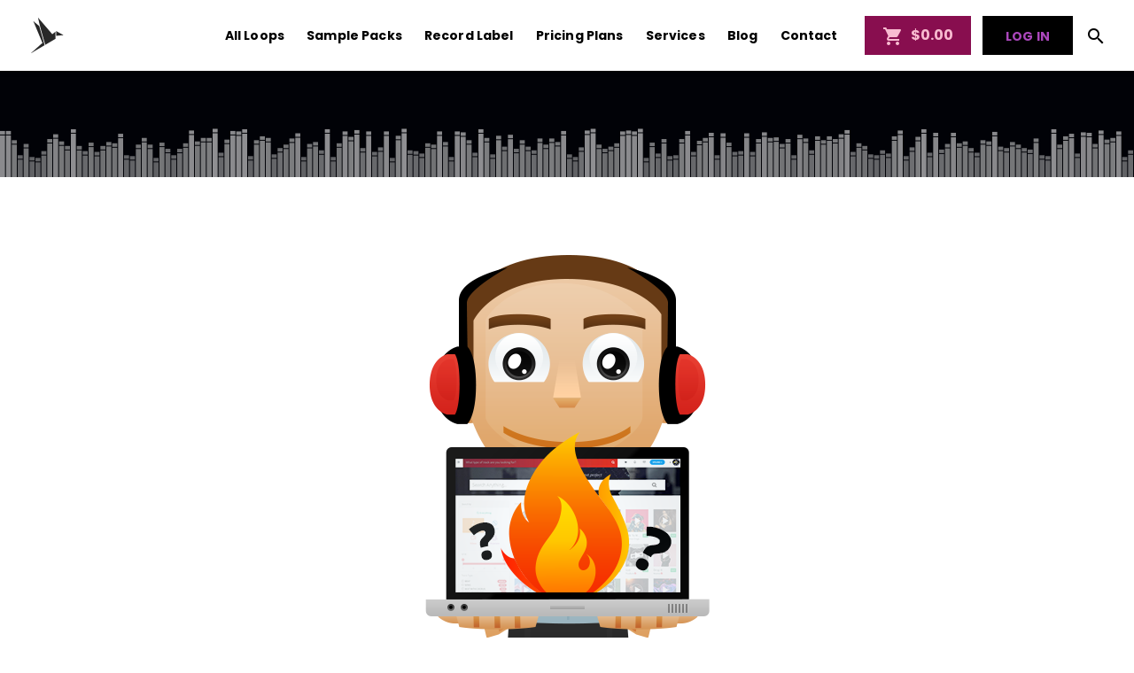

--- FILE ---
content_type: text/html
request_url: https://dfk4q17bz2d45.cloudfront.net/pages/two-point-o/partials/notFound.html?_=2.3.774
body_size: 153
content:
<section><div class="section-heading"><div id="section-heading-backdrop"><div id="section-heading-dimmer"></div></div><div id="d3Container" playlist-control="reinitializeVisualizer"></div><div layout="row" layout-align="center center"><h1>Page Not Found</h1></div></div><div class="section-content"><div layout="row" layout-align="center center"><img src="/tpl/assets/img/placeholders/bs-default-placeholder.svg" ng-src="{{appSettings.template_path.img + 'page-not-found.png'}}" class="img-no-bg"></div></div></section>

--- FILE ---
content_type: text/css
request_url: https://s3.amazonaws.com/beatstarsdata/proweb/2.0/user-styles/6801325.css?_2.3.7741749446328
body_size: 17474
content:
html,body,.two-point-five .mobile-search,.two-point-five .desktop-search{font-family:"Poppins", 'Helvetica', sans-serif}.main-menu .md-button,.two-point-five .top-nav input{font-family:"Poppins", 'Helvetica', sans-serif}.primary-bg-color,.service-description:after,.excerpt:after{background-color:#3b002f !important}.primary-btn-bg-color{background-color:#000 !important}.primary-btn-bg-color-color{color:#000 !important}.primary-btn{color:#ab47bc !important;background-color:#000 !important}.primary-btn i{color:#ab47bc !important}.primary-btn-color,.primary-btn-color i{color:#ab47bc !important}.secondary-btn{color:#f8bbd0 !important;background-color:#880e4f !important}.secondary-btn-bg-color-color{color:#880e4f !important}.primary-text-color{color:#ffc107 !important}.border-primary-text-color{border-color:rgba(255, 193, 7, 0.15)}.border-header-text-color{border-color:rgba(0, 0, 0, 0.2)}.default-input > div{border-color:rgba(255, 193, 7, 0.3);background-color:rgba(255, 193, 7, 0.05)}.primary-highlight-color,.primary-highlight-color i{color:#9c27b0 !important}.primary-highlight-color-bg{background-color:#9c27b0 !important}.secondary-text-color{color:#000 !important}.featured-track-gradient{background-image:linear-gradient(to bottom, rgba(31, 14, 100, 0), #3b002f)}.licensing-info-bg-color{background-color:#fff !important}.memberships-bg-color{background-color:#fff !important}.two-point-five md-dialog{background-color:#3b002f}.two-point-five md-checkbox.md-checked .md-icon{background-color:#000 !important}.two-point-five md-checkbox .md-icon{border-color:rgba(255, 193, 7, 0.3)}.two-point-five md-checkbox .md-icon::after{border-color:#ffc107}.two-point-five md-select-menu md-content md-option[selected]{color:#9c27b0 !important}.two-point-five .comment-form{color:#ffc107}.two-point-five .comment-form input::placeholder{color:#ffc107 !important}.two-point-five .app-loader .md-bar.md-bar2,.top-nav-active-menu{background-color:#000}.logo-text,.logo-text:link,.logo-text:visited,primar .logo-text:active,.logo-text:hover{color:#bdbdbd}section.navbar,.main-menu-bg-color{background-color:#fff !important;color:#3b002f}.cart-notification::after,.dropdown-items.with-arrow::after{border-bottom-color:#fff !important}.main-menu .md-default.menu-btn,.main-menu .md-default.menu-btn:link,.main-menu .md-default.menu-btn:visited,.main-menu .md-default.menu-btn:active,.main-menu .md-default.menu-btn:hover,.md-button.menu-btn .text-page,.mob-menu.nav-toggle .material-icons,.default-menu-link-color,.footer.two-point-five,.footer.two-point-five a,.footer.two-point-five i{color:#000;border-color:rgba(0, 0, 0, 0.15) !important}.main-menu .md-default.menu-btn::placeholder,.main-menu .md-default.menu-btn:link::placeholder,.main-menu .md-default.menu-btn:visited::placeholder,.main-menu .md-default.menu-btn:active::placeholder,.main-menu .md-default.menu-btn:hover::placeholder,.md-button.menu-btn .text-page::placeholder,.mob-menu.nav-toggle .material-icons::placeholder,.default-menu-link-color::placeholder,.footer.two-point-five::placeholder,.footer.two-point-five a::placeholder,.footer.two-point-five i::placeholder{color:#000 !important}.main-menu .md-default.menu-btn.active,.main-menu .md-default.menu-btn.active:link,.main-menu .md-default.menu-btn.active:visited,.main-menu .md-default.menu-btn.active:active,.main-menu .md-default.menu-btn.active:hover,md-menu-item .submenu.active,md-menu-item .submenu.active:link,md-menu-item .submenu.active:visited,md-menu-item .submenu.active:active,md-menu-item .submenu.active:hover{color:#9c27b0 !important}.mob-menu-btn.active,.mob-menu-btn.active:link,.mob-menu-btn.active:visited,.mob-menu-btn.active:hover,.mob-menu-btn.active:active{background-color:#fff !important;color:#9c27b0}.two-point-five .headlineText{padding-top:116px}a.btn-primary,a.btn-primary:link,a.btn-primary:visited,button.btn-primary,button.btn-primary:link,button.btn-primary:visited,.secondary-btn{background-color:#880e4f !important;color:#f8bbd0 !important}a.btn-primary,a.btn-primary:link,a.btn-primary:visited,button.btn-primary,button.btn-primary:link,button.btn-primary:visited{border:2px solid #880e4f !important}a.btn-primary:hover,button.btn-primary:hover{background-color:#880e4f !important;color:#f8bbd0 !important}a.btn-primary-cta,a.btn-primary-cta:link,a.btn-primary-cta:visited,button.btn-primary-cta,button.btn-primary-cta:link,button.btn-primary-cta:visited{background-color:#000 !important;color:#ab47bc !important;border:2px solid #000 !important}a.btn-primary-cta:hover,button.btn-primary-cta:hover{background-color:#880e4f !important;color:#fff !important}button.btn-primary-cta-inverse,button.btn-primary-cta-inverse:link,button.btn-primary-cta-inverse:visited,a.btn-primary-cta-inverse,a.btn-primary-cta-inverse:link,a.btn-primary-cta-inverse:visited{background-color:#880e4f !important;color:#fff !important;border:2px solid #000 !important}button.btn-primary-cta-inverse:hover,a.btn-primary-cta-inverse:hover{background-color:#000 !important;color:#ab47bc !important}#videos ul li .material-icons,a.text-primary,a.text-primary:link,a.text-primary:visited,.text-primary,.video-container .video-play-btn,.video-container .video-play-btn:link,.video-container .video-play-btn:visited,.video-thumb .video-play-btn,.video-thumb .video-play-btn:link,.video-thumb .video-play-btn:visited,.featured-track h4,.text-primary{color:#9c27b0 !important}.label-default.inverse{border:1px solid #9c27b0 !important}.playlist-hover-colored:hover,.playlist-hover-colored:hover .text-hover-colored,.playlist-hover-colored:hover .share-btn,.playlist-hover-colored:hover .track-title{color:#02050e;background-color:#f0f7fb}.license-type.featured .top,.playlist-hover-colored.active,.playlist-hover-colored.active .text-hover-colored,.playlist-hover-colored.active .share-btn,.playlist-hover-colored.active .track-title,.playlist-hover-colored.active:hover,.playlist-hover-colored.active:hover .text-hover-colored,.playlist-hover-colored.active:hover .share-btn,.playlist-hover-colored.active:hover .track-title{background:#3b002f !important;color:#ffc107 !important}.featured-track-bg-color{background:#000 !important}.featured-top,.featured-top:link,.featured-top:visited{color:#8e24aa !important}.featured-bottom,h4.secondary-headline.featured-bottom,strong.featured-bottom{color:#fff !important}.section-content.alternate{background:#000;color:#fff !important}.license-type .top,md-dialog .md-toolbar-tools,.tag-box .tag{background-color:#efebe9;color:#000}#main-content h1{color:#fff}.label-default.primary{border-color:#3b002f !important;background-color:#3b002f !important;color:#ffc107 !important}.license-btns.active,.license-btns.active:link,.license-btns.active:visited,.license-btns.active:hover,.license-btns.active:active,.tag-box .count,.tag-box .like-tag{background-color:#3b002f !important;color:#ffc107 !important}#player .progress-highlight,#player .progress-cropper,#player .player-controls .volume-control .volume-amount{background-color:#3b002f !important}#player .player-controls .btn-prime,#player .player-controls .btn-prime:link,#player .player-controls .btn-prime:visited,#player .player-controls .playlist-opener.active,#player .player-controls .playlist-opener.active:link,#player .player-controls .playlist-opener.active:visited,#player .player-controls .playlist-opener.active:hover,.artwork .play-btn-circle,.video-container .video-play-btn,.video-container .video-play-btn:link,.video-container .video-play-btn:visited,.video-thumb .video-play-btn,.video-thumb .video-play-btn:link,.video-thumb .video-play-btn:visited,.kit-samples-list li .material-icons,.drum-kit-detail .rating .material-icons{color:#3b002f !important}md-progress-circular.md-default-theme path,md-progress-circular path{stroke:#000 !important}.two-point-five md-progress-circular path{stroke:#ffc107}#main-bg{background:url(https://s3.amazonaws.com/beatstarsdata/proweb/2.0/user-styles/uploads/published/6801325/main_bg.jpg?_=1554913062) no-repeat top center}#main-bg-two-point-five{background-image:url(https://s3.amazonaws.com/beatstarsdata/proweb/2.0/user-styles/uploads/published/6801325/main_bg.jpg?_=1554913062)}#main-bg-no-click{background:#000;-webkit-opacity:0;-moz-opacity:0;opacity:0;filter:alpha(opacity=50)}#main-bg-no-click{background:#000;-webkit-opacity:0;-moz-opacity:0;opacity:0;filter:alpha(opacity=50)}#landing-page{background-color:#000}#section-heading-backdrop{background:url(https://s3.amazonaws.com/beatstarsdata/proweb/2.0/user-styles/uploads/published/6801325/section_bg.jpg?_=1746092066) no-repeat top center;background-size:cover}#section-heading-dimmer{background:#02050e;-webkit-opacity:0.5;-moz-opacity:0.5;opacity:0.5;filter:alpha(opacity=50)}#videos{background:#000;background-size:cover !important}#videos-bg-dimmer{background:#000;-webkit-opacity:0.5;-moz-opacity:0.5;opacity:0.5;filter:alpha(opacity=50)}.brand a{background:url(https://s3.amazonaws.com/beatstarsdata/proweb/2.0/user-styles/uploads/published/6801325/logo.png?_=1746086887) no-repeat}.brand a .logo-text{display:none}.search-mobile button{background:transparent;color:#000 !important}#contact{background:#02050e !important;color:#fff !important;-webkit-box-sizing:border-box;-moz-box-sizing:border-box;box-sizing:border-box}#contact md-input-container .md-input,#contact md-input-container:not(.md-input-invalid).md-input-focused .md-input,#contact md-input-container.md-input-invalid.md-input-focused .md-input,#contact md-input-container.md-input-invalid .md-input{border-color:#fff !important}#contact md-input-container .md-input,#contact md-input-container .md-placeholder,#contact md-input-container label:not(.md-no-float):not(.md-container-ignore),#contact md-input-container:not(.md-input-invalid).md-input-focused .md-input,#contact md-input-container:not(.md-input-invalid).md-input-focused label,#contact md-input-container.md-input-invalid.md-input-focused .md-input,#contact md-input-container.md-input-invalid .md-input,#contact md-input-container.md-input-invalid.md-input-focused label,#contact md-input-container.md-input-invalid.md-input-focused label.md-required,#contact md-input-container.md-input-invalid label,#contact md-input-container.md-input-invalid label.md-required,#contact md-input-container.md-default-theme .md-input-messages-animation,#contact md-input-container .md-input-messages-animation,#contact md-input-container.md-default-theme .md-input-message-animation,#contact md-input-container .md-input-message-animation{color:#fff !important}#email-subscription{background:#fff !important;color:#02050e !important;-webkit-box-sizing:border-box;-moz-box-sizing:border-box;box-sizing:border-box}#email-subscription md-input-container .md-input,#email-subscription md-select .md-select-value.md-select-placeholder,#email-subscription md-input-container:not(.md-input-invalid).md-input-focused .md-input,#email-subscription md-input-container.md-input-invalid.md-input-focused .md-input,#email-subscription md-input-container.md-input-invalid .md-input,#email-subscription md-checkbox:not(.md-checked) .md-icon{border-color:#02050e !important}#email-subscription md-input-container .md-input,#email-subscription md-input-container.md-input-focused .md-select-placeholder span:first-child,#email-subscription md-input-container:not(.md-input-invalid).md-input-focused .md-select-placeholder span:first-child,#email-subscription md-select .md-select-value,#email-subscription md-input-container .md-placeholder,#email-subscription md-input-container label:not(.md-no-float):not(.md-container-ignore),#email-subscription md-input-container:not(.md-input-invalid).md-input-focused .md-input,#email-subscription md-input-container:not(.md-input-invalid).md-input-focused label,#email-subscription md-input-container.md-input-invalid.md-input-focused .md-input,#email-subscription md-input-container.md-input-invalid .md-input,#email-subscription md-input-container.md-input-invalid.md-input-focused label,#email-subscription md-input-container.md-input-invalid.md-input-focused label.md-required,#email-subscription md-input-container.md-input-invalid label,#email-subscription md-input-container.md-input-invalid label.md-required,#email-subscription md-input-container.md-default-theme .md-input-messages-animation,#email-subscription md-input-container .md-input-messages-animation,#email-subscription md-input-container.md-default-theme .md-input-message-animation,#email-subscription md-input-container .md-input-message-animation,#email-subscription md-checkbox:not(.md-checked) .md-icon{color:#02050e !important}#email-subscription md-checkbox.md-checked .md-icon,#email-subscription md-checkbox.md-checked .md-icon:after{background-color:#02050e !important;border-color:#02050e !important}.footer-logo-text,.footer-logo-text:link,.footer-logo-text:visited,.footer-logo-text:active,.footer-logo-text:hover{color:#fff}.footer-brand a{background:none}.footer-brand a .footer-logo-text{display:inline-block}md-nav-bar md-nav-ink-bar{background-color:#000 !important}.item-count{background:#000 !important;color:#ab47bc !important}#memberships-bg-dimmer{opacity:0.005;background-color:#fff}.memberships-container{background:url(https://s3.amazonaws.com/beatstarsdata/proweb/2.0/user-styles/uploads/published/6801325/memberships_bg.jpg?_=1749444061) no-repeat top center !important;background-size:cover !important}.two-point-o-playlist-colors{background-color:#fff !important}.two-point-o-playlist-colors .item:not(:hover) a:not(.md-button),.two-point-o-playlist-colors .item:not(:hover) .text-hover-colored,.two-point-o-playlist-colors .item:not(.active) .label-default.diffuse{color:#02050e !important}.two-point-o-playlist-colors .item:hover:not(.active) .label-default.diffuse{color:#02050e !important}@media (max-width: 961px){#main-bg{background:url(https://s3.amazonaws.com/beatstarsdata/proweb/2.0/user-styles/uploads/published/6801325/main_bg_mobile.jpg?_=1746095263) no-repeat top center}#main-bg-two-point-five{background-image:url(https://s3.amazonaws.com/beatstarsdata/proweb/2.0/user-styles/uploads/published/6801325/main_bg_mobile.jpg?_=1746095263)}.progress-percent-ball,#player-mobile .progress-bar,#player-mobile .progress-highlight,#player-mobile .progress-percent{background:#3b002f !important}.featured-top,.featured-top:link,.featured-top:visited{color:#fff !important}}.volume-slider .md-track{background:rgba(0, 0, 0, 0)}.volume-slider .md-thumb::after,.volume-slider .md-track.md-track-fill{background:#000 !important;border-color:#000 !important}#player.player-two-point-five .progress-percent,#player.player-two-point-five .progress-cropper,#player.player-two-point-five .progress-percent-ball{background-color:#000 !important}#player.player-two-point-five .progress-highlight{background-color:transparent !important}#player.player-two-point-five .progress-percent-ball{box-shadow:0 0 0 2px #000 !important}.home-sound-kit-colors,.home-sound-kit-colors .primary-bg-color{background-color:#fff !important;color:#000 !important}.home-sound-kit-colors .primary-text-color,.home-sound-kit-colors a:not(.md-button){color:#000 !important}.home-service-colors,.home-service-colors .primary-bg-color{background-color:#fff !important;color:#02050e !important}.home-service-colors .primary-text-color,.home-service-colors a:not(.md-button){color:#02050e !important}.home-blog-colors,.home-blog-colors .primary-bg-color{background-color:#fff !important;color:#02050e !important}.home-blog-colors .primary-text-color,.home-blog-colors a:not(.md-button),.excerpt:after{color:#02050e !important}.home-merch-colors,.home-merch-colors .primary-bg-color{background-color:#fff !important;color:#02050e !important}.home-merch-colors .primary-text-color,.home-merch-colors a:not(.md-button){color:#02050e !important}.home-albums-colors,.home-albums-colors .primary-bg-color{background-color:#fff !important;color:#02050e !important}.home-albums-colors .primary-text-color,.home-albums-colors a:not(.md-button){color:#02050e !important}.home-track-list-colors,.home-track-list-colors .primary-bg-color{background-color:#fff !important;color:#02050e !important}.home-track-list-colors .primary-text-color,.home-track-list-colors a:not(.md-button){color:#02050e !important}:root{--bg-color:#3b002f;--primary-button-bg-color:#000 !important;--primary-button-text-color:#ab47bc !important;--secondary-button-bg-color:#880e4f !important;--secondary-button-text-color:#f8bbd0 !important;--primary-text-color:#ffc107;--secondary-text-color:#000;--main-menu-bg-color:#fff !important;--main-menu-text-color:#000;--primary-highlight-color:#9c27b0 !important;--licensing-info-bg-color:#fff;--memberships-bg-color:#fff;--licensing-color:#fff;--logo-text-color:#bdbdbd;--main-menu-active-text-color:#9c27b0;--primary-button-hover-bg-color:#880e4f !important;--primary-button-hover-text-color:#fff !important;--playlist-hover-color:#02050e;--playlist-hover-bg-color:#f0f7fb;--featured-track-bg-color:#000;--featured-track-top-color:#8e24aa;--featured-track-bottom-color:#fff;--contact-bg-color:#02050e;--contact-color:#fff;--alternate-bg-color:#000;--alternate-text-color:#fff !important;--soundkit-bg-color:#fff;--soundkit-text-color:#000;--services-bg-color:#fff;--services-text-color:#02050e;--blog-bg-color:#fff;--blog-text-color:#02050e;--merch-bg-color:#fff;--merch-text-color:#02050e;--albums-bg-color:#fff;--albums-text-color:#02050e;--track-list-bg-color:#fff;--track-list-text-color:#02050e}

--- FILE ---
content_type: application/javascript
request_url: https://dfk4q17bz2d45.cloudfront.net/core/components/account/offers/offer-view.controller.js?_=2.3.774
body_size: 897
content:
var OfferViewController=function(e,n,t,i,r,a){var o=t.search().id?t.search().id:0;function c(){return a.get("negotiate/view","id="+o+"&musician_id="+appSettings.appId).then(function(t){t.offer&&(n.offerData=t.offer,n.initialOffer=createInitialOfferData(t.offer.current_deal.deal_items,e.pst.availableLicenses),n.minimumOfferRequired=createMinimumOfferPrice(n.initialOffer),n.isLoading=!1)})}n.publishingPercents=getPublishingPercents(),n.newPublishingPercent={},n.counterOffer={amount:0,expiration:3},n.displayCounterForm=!1,n.sendingCounterOffer=!1,n.isLoading=!0,c().then(function(){n.reloadingOffer=!1,setTimeout(function(){null!==n.offerData&&"active"===n.offerData.deal_status&&"yours"!==n.offerData.current_deal.turn&&(n.reloadingOffer=!0,c())},3e4)}),n.showCounterForm=function(){n.displayCounterForm=!0},n.hideCounterForm=function(){n.displayCounterForm=!1},n.updateLicenseSettings=function(t){n.initialOffer[t].license_settings=checkLicenseSettings(n.initialOffer[t].license_id,e.pst.availableLicenses),n.minimumOfferRequired=createMinimumOfferPrice(n.initialOffer)},n.sendCounterOffer=function(){n.sendingCounterOffer=!0,n.offerError="";var e={amount:n.counterOffer.amount,expiration:n.counterOffer.expiration,tracks:[],musician_id:appSettings.appId,negotiation_id:n.offerData.ID};for(var t in n.initialOffer)t&&e.tracks.push({track_id:t,license_id:n.initialOffer[t].license_id,publishing_percent:n.initialOffer[t].publishing_percent,license_type:n.initialOffer[t].license_settings.main_type});a.post("negotiate/counter","musician_id="+appSettings.appId,e).then(function(e){e.offer?void 0!==e.offer.ID?location.reload():(n.offerError="Unable to create your Offer at the moment, please try again later ",n.sendingCounterOffer=!1):(n.offerError=e.message,n.sendingCounterOffer=!1)})},n.acceptOffer=function(){n.acceptError="",a.post("negotiate/accept","",{negotiation_id:o}).then(function(e){200===e.code?r.reload():n.acceptError=e.message})},n.displayCancelOffer=function(){var e=function(e){e.cancelState="confirm",e.errorMessage="",e.cancelData={negotiation_id:o,seller_id:appSettings.appId,reason:""},e.cancel=function(){i.cancel()},e.cancelOffer=function(){e.cancelState="cancelling",a.post("negotiate/cancel","",e.cancelData).then(function(n){200===n.code?(e.cancelState="canceled",i.cancel(),r.reload()):(e.cancelState="error",e.errorMessage=n.message)})}};e.$inject=["$scope"],i.show({controller:e,templateUrl:createTemplatePath("dialog/cancel-offer"),parent:angular.element(document.body),clickOutsideToClose:!0})}};OfferViewController.$inject=["$rootScope","$scope","$location","$mdDialog","$route","beatstarsDataServices"];

--- FILE ---
content_type: application/javascript
request_url: https://dfk4q17bz2d45.cloudfront.net/core/utilities/analyticsHelper.js?_=2.3.774
body_size: 1673
content:
define(["app"],function(e){var t=function(e){var t="Pro Page",a={track:"track-",soundKit:"soundKit-",album:"album-",service:"service-",negotiation:"negotiation-",merch:"merch-",merchVariant:"merch-variant-"};return{sendPageView:function(){i("page_view",{send_to:gaIds,page_location:e.path()})},sendTrackEvents:function(e,t){i(e,{send_to:gaIds,id:a.track+t.v2Id,name:t.title,event_category:"engagement",event_label:t.title}),o("trackCustom",e,{content_name:t.title,content_ids:a.track+t.v2Id,content_type:"product_group"})},sendCartEvents:function(e,t,a,c){if("object"!=typeof a)return;try{var r=n(t,a),s=[];try{s=[{id:r,name:a.title,variant:"merchandise"===a.product_type?a.object.details.color:a.license_name.replace(/(<([^>]+)>)/gi,""),quantity:a.quantity,price:a.discounted_amount||a.salePrice}]}catch(e){console.error(e)}i(e,{send_to:gaIds,id:r,event_category:"ecommerce",event_label:"removed_from_cart"!==e?c.added:c.removed,items:s}),o("track",e,{content_id:r,content_type:"product",value:c.added_amt,currency:"USD"}),"add_to_cart"===e&&d("AddToCart",{content_type:"product",quantity:a.quantity,content_id:r,currency:"USD",value:c.added_amt})}catch(e){}},sendV3CartEvents:function(e,t,a){if("object"!=typeof a)return;try{var c=n(t,a),r=[];try{r=[{id:c,name:a.details.title,variant:"legacy_merchandise"===t?a.details.color:a.details.subTitle,quantity:a.quantity,price:a.salePrice}]}catch(e){console.error(e)}i(e,{send_to:gaIds,id:c,event_category:"ecommerce",event_label:t+":"+a.details.title,items:r}),o("track",e,{content_id:c,content_type:"product",value:a.salePrice,currency:"USD"}),"add_to_cart"===e&&d("AddToCart",{content_type:"product",quantity:a.quantity,content_id:c,currency:"USD",value:a.salePrice})}catch(e){console.log(e)}},sendEcommerceEvent:function(e){var n=[];try{for(var c=new Array,r=0;r<e.items.length;r++){var s=e.items[r],u="";switch(s.product.type){case"TRACK":u=a.track+s.product.id,s.product.license_id&&0!=s.product.license_id&&(u=u+"-"+s.product.license_id);break;case"ALBUM":u=a.album+s.product.id,s.product.license_id&&0!=s.product.license_id&&(u=u+"-"+s.product.license_id);break;case"SOUND_KIT":u=a.soundKit+s.product.id;break;case"SERVICE_INVOICE":case"SERVICE":u=a.service+s.product.id;break;case"MERCHANDISE":u=a.merchVariant+s.product.id;break;case"NEGOTIATION_DEAL":u=a.negotiation+s.product.id}c.push({id:u,name:s.product.title,brand:s.product.musician.display_name,category:s.product.type,variant:s.product.description?s.product.description:"",quantity:s.quantity,price:s.sale_price}),n.push(u)}i("purchase",{transaction_id:e.invoice_number,affiliation:t+":Cart",value:e.total_amount,currency:"USD",shipping:e.shipping_amount,tax:0,items:c,send_to:gaIds})}catch(e){}try{o("track","Purchase",{currency:"USD",value:e.total_amount,content_type:"product",content_ids:n,invoice_number:e.invoice_number,num_items:e.items.length})}catch(e){}try{d("CompletePayment",{currency:"USD",value:e.total_amount,content_type:"product",contents:n,invoice_number:e.invoice_number,quantity:e.items.length})}catch(e){}},viewItemList:function(e,t,a){for(var d={items:[],send_to:gaIds,event_label:"Viewed "+t+": "+e.toUpperCase()},s=[],u=0;u<a.length;u++)d.items.push({id:n(e,a[u]),name:c(e,a[u]),list_name:t,brand:r(e,a[u]),category:e,list_position:u+1}),s.push(n(e,a[u]));i("view_item_list",d),function(e){return"track"===e||"album"===e||"soundKit"===e}(e)&&o("track","ViewContent",{content_ids:s,content_type:"product_group"})},viewItem:function(e,t,a){var s=n(e,t);try{var u={items:[{id:s,name:c(e,t),brand:r(e,t),category:e}],send_to:gaIds,event_label:"Viewed "+e.toUpperCase()+": "+c(e,t)};i(a?"select_content":"view_item",u)}catch(e){}o("track","ViewContent",{content_ids:s,content_type:"product_group",content_name:c(e,t)}),d("ViewContent",{content_id:s,content_type:"product",content_name:c(e,t),currency:"USD",value:t.price?t.price:0})},sendSearchEvent:function(e){try{i("search",{search_term:e})}catch(e){}try{o("track","Search",{search_string:e})}catch(e){}try{d("Search",{content_id:"pro_page_search",query:e})}catch(e){}},sendDownloadEvent:function(){try{d("Download",{})}catch(e){}}};function n(e,t){switch(e){case"track":return a[e]+(t.v2Id||t.track_id||t.details.v2Id);case"album":return a[e]+(t.v2Id||t.album_id||t.details.v2Id);case"soundKit":case"soundkit":return a[e]+(t.v2Id||t.soundkit_id||t.details.v2Id);case"service":case"legacy_service":return a[e]+(t.v2Id||t.service_id||t.details.v2Id);case"merch":case"legacy_merchandise":return a[e]+t.id||t.details.v2Id;case"merchVariant":return a[e]+t.merchandise_variant_id||t.details.v2Id}}function c(e,t){return"merch"===e||"merchandise"===e?t.name:t.title||t.details.title}function r(e,t){return"merch"===e||"merchandise"===e?t.musician.display_name:t.profile.displayName||t.details.musician.display_name}function i(){if(!(arguments.length<=0))try{switch(arguments.length){case 3:gtag("event",arguments[0],arguments[1],arguments[2]);break;case 2:gtag("event",arguments[0],arguments[1]);break;case 1:gtag("event",arguments[0])}}catch(e){}}function o(){var e,t;if(!(arguments.length<=0))try{if(arguments[1]=(e=arguments[1],(t={play:"TrackPlay",pause:"TrackPause",add_to_cart:"AddToCart",removed_from_cart:"RemovedFromCart"})[e]?t[e]:e),""===arguments[1])return;switch(arguments.length){case 3:fbq(arguments[0],arguments[1],arguments[2]);break;case 2:fbq(arguments[0],arguments[1]);break;case 1:fbq(arguments[0])}}catch(e){}}function d(e,t){if(e&&t)try{ttq.track(e,t)}catch(e){}}};t.$inject=["$location"],registerFactory(e,"analyticsHelper",t)});